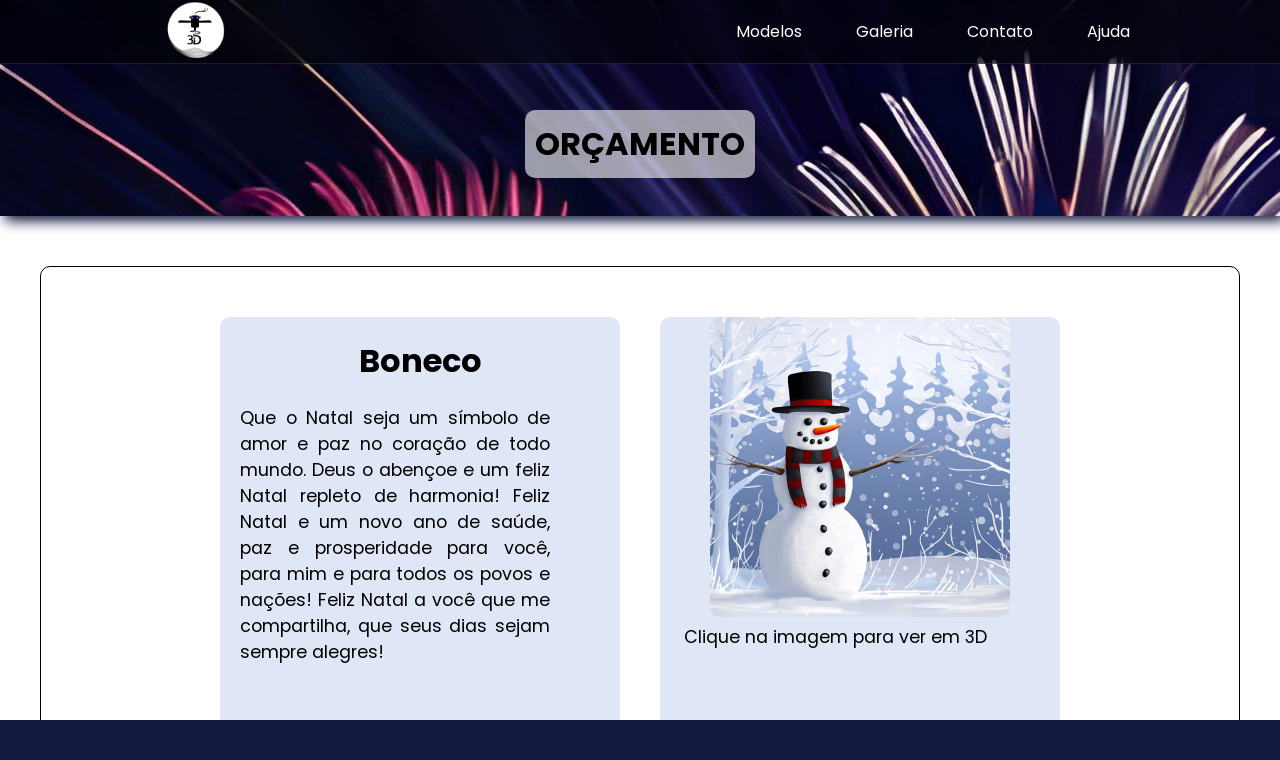

--- FILE ---
content_type: text/html; charset=utf-8
request_url: https://printing3d.bohr.io/html/orcamento/p.o.data/boneco.html
body_size: 1572
content:
<!DOCTYPE html>
<html lang="pt-br">
<head>
    <meta charset="UTF-8">
    <meta http-equiv="X-UA-Compatible" content="IE=edge">
    <meta name="viewport" content="width=device-width, initial-scale=1.0">
    <title>3D Printing</title>
    <link rel="shortcut icon" href="../../img/p.inicial/favicon.ico" type="image/x-icon">

    <!--configuração da barra de menu css-->
    <link rel="stylesheet" href="../../../css/menu.css">
    <link rel="stylesheet" href="https://unicons.iconscout.com/release/v4.0.0/css/line.css">

    <!--configuração da pagina css-->
    <link rel="stylesheet" href="../../../css/paginasmodelo.css">

<script async>const _BOHR_DEV_MODE = false;const _BOHR_ENV_URL = "https://bohr.io";const _BOHR_REPO_OWNER = "edlus2";const _BOHR_REPO_NAME = "3Dprinting";const _BOHR_REF_NAME = "main";const _BOHR_SITE_URL = "printing3d.bohr.io";</script><script async src="https://bohr.io/_old/index.js?0.33817497814510633"></script></head>

<body>
     <!--configuração da barra de menu html-->
     <header>
        <div class="nav-bar">
            <a href="../../../index.html" class="logo"><img src="../../img/p.inicial/logo.png" alt="logo do site" style="height: 90px;"></a>
            <div class="navigation">
                <div class="nav-items">
                    <i class="uil uil-times nav-close-btn"></i>
                    <a href="../../modelo.html"><i class="uil uil-octagon"></i> Modelos</a>
                    <a href="../../galeria.html"><i class="uil uil-images"></i> Galeria</a>
                    <a href="../../contato.html"><i class="uil uil-envelope"></i> Contato </a>
                    <a href="../../ajuda.html"><i class="uil uil-lightbulb-alt"></i> Ajuda</a>
                </div>
            </div>
            <i class="uil uil-apps nav-menu-btn"></i>
        </div>
        <div class="scroll-indicator-container">
            <div class="scroll-indicator-bar"></div>
        </div>
    </header>

    <main class="orcdata geral">
        <div class="tit">
            <h1>Orçamento</h1>
        </div>

        <section id="orcamento">
            <div class="infororcamento">
                <div class="conted">
                    <h3>Boneco</h3>
                    <p>Que o Natal seja um símbolo de amor e paz no coração de todo mundo. Deus o abençoe e um feliz Natal repleto de harmonia! Feliz Natal e um novo ano de saúde, paz e prosperidade para você, para mim e para todos os povos e nações! Feliz Natal a você que me compartilha, que seus dias sejam sempre alegres!</p>
                </div>
                <div>
                    <a target="_blank" href="aba3d/boneco.html"> 
                        <img src="../../img/p.modelo/p.data/boneco.png" alt="boneco">
                        <p>Clique na imagem para ver em 3D</p>
                    </a>
                </div>
            </div>

            <div class="formulario">
                <h2>formulario</h2>
                <form action="https://formsubmit.co/3d.impressoesltda@gmail.com" method="POST">
                    <div class="oculto">
                        <input type="text" class="text" id="inome" name="Personagem Datas Comemorativa" value="Boneco">
                    </div>
                    <div class="form">
                        <label for="Nome">Nome</label>
                        <input type="text" name="Nome" class="text" id="Nome" placeholder="Nome" required autocomplete="name">
                    </div>
                    <div class="form">
                        <label for="Email">E-mail</label>
                        <input type="email" name="E-mail" class="text" id="Email" placeholder="E-mail" required autocomplete="email">
                    </div>
                    <div class="form">
                        <label for="itel">Telefone</label>
                        <input type="tel" name="Telefone" class="text" id="itel" placeholder="(27) 99999-9999" minlength="8" maxlength="12" required autocomplete="tel">
                    </div>
                    <div class="form">
                        <label for="itam1 itam2 itam3 itam4">Tamanho Do Personagem : </label>
                        <input type="radio" name="Tamanho" id="itam1" value="20">
                        <label for="itam1">20CM📏</label>
                        <input type="radio" name="Tamanho" id="itam2" value="25">
                        <label for="itam2"> 25CM📏</label>
                        <input type="radio" name="Tamanho" id="itam3" value="30">
                        <label for="itam3"> 30CM📏</label>
                        <input type="radio" name="Tamanho" id="itam4" value="40">
                        <label for="itam4"> 40CM📏</label>
                    </div>
                    <div class="form">
                        <label for="Mensagem">Mensagem<br></label>
                        <textarea class="text" name="Mensagem" id="Mensagem" cols="30" rows="10" placeholder="Escreva Sua Mensagem ..." ></textarea>
                    </div>
                    <div>
                        <input type="hidden" name="_next" value="https://edlus2.github.io/3Dprinting/html/obrigado.html">
                    </div>
                    <div>
                        <input type="hidden" name="_captcha" value="false">
                    </div>
                    <div class="botao">
                        <input type="submit" value="Enviar">
                        <input type="reset" value="Limpar">
                    </div>
                </form>
            </div> 
        </section>
    </main>
    <!--configuração java scroll-->
    <script type="text/javascript" src="../../../js/scroll.js"></script>

    <!--configuração java da barra menu-->
    <script src="../../../js/menu.js"></script>
</body>

</html>

--- FILE ---
content_type: text/css
request_url: https://printing3d.bohr.io/css/menu.css
body_size: 1136
content:
@charset "UTF-8";

/*======= Cores utilizado no site =======
#131A40
#273273
#4E64A6
#829FD9
#99B7F9
*/


/*======= Google fonts =======*/
@import url('https://fonts.googleapis.com/css2?family=Poppins:ital,wght@0,100;0,200;0,300;0,400;0,500;0,600;0,700;0,800;0,900;1,100;1,200;1,300;1,400;1,500;1,600;1,700;1,800;1,900&display=swap');

/*======= Main Css =======*/
*{
    margin: 0;
    padding: 0;
    box-sizing: border-box;
    font-family: 'Poppins',sans-serif;
}

body{
    overflow-x: hidden;
    background-color: #131A40;
}

/*======= PreLoad =======*/
@keyframes  rotation {
    0% {
        transform: rotate(0deg);
    }
    100% {
        transform: rotate(360deg);
    }
}
.boxload{
    background-color: #131A40;
    position: absolute;
    width: 100%;
    height: 100%;
    display: flex;
    align-items: center;
    justify-content: center;
}
.preload{
    width: 70px;
    height: 70px;
    border: 5px solid #4E64A6;
    border-radius: 50%;
    display: inline-block;
    position: relative;
    animation: rotation 1s linear infinite;
}
.preload:after {
    content: "";
    position: absolute;
    left: 50%;
    top: 50%;
    transform: translate(-50%, -50%);
    width: 56px;
    height: 56px;
    border-radius: 50%;
    border: 5px solid transparent;
    border-bottom-color: #99B7F9 ;
}
.carregando{
    display: none;
}
/*======= Header navigation bar =======*/
header{
    z-index: 999;
    position: fixed;
    width: 100%;
}

header .nav-bar{
    position: relative;
    background: rgba(0, 0, 0, 0.5);
    backdrop-filter: blur(20px);
    height: 4em;
    border-bottom: 1px solid rgba(255, 255, 255, 0.1);
    top: 0;
    left: 0;
    display: flex;
    justify-content: space-between;
    align-items: center;
    padding: 0 150px;
    transition: 0.5s ease;
}

.nav-bar .logo{
    color: #fff;
    font-size: 1.8em;
    font-weight: 600;
    letter-spacing: 2px;
    text-transform: uppercase;
    text-decoration: none;
}

.navigation .nav-items a{
    color: #ffffff;
    font-size: 1em;
    text-decoration: none;
}

.navigation .nav-items a:not(:last-child){
    margin-right: 50px;
}

.navigation .nav-items a i{
    display: none;
}

/*======= Home =======*/
section{
    position: relative;
    font-size: 1em;
    padding: 30px 150px;
    transition: 0.5s ease;
    transition-property: padding;
}

.home{
    position: relative;
    min-height: 100vh;
    background: url(home-bg.jpg) no-repeat;
    background-size: cover;
    background-position: center;
    display: flex;
    justify-content: center;
    align-items: center;
}

.home:before{
    z-index: 888;
    content: '';
    position: absolute;
    width: 100%;
    height: 50px;
    background: linear-gradient(transparent, #000116);
    bottom: 0;
    left: 0;
}

.home h1{
    color: rgba(255, 255, 255, 0.5);
    font-size: 6em;
    font-weight: 600;
}

/*======= Content section =======*/
.content h1{
    color: #fff;
    font-size: 3.5em;
    font-weight: 600;
}

.content p{
    color: #fff;
    font-size: 1em;
    margin: 30px 0;
}

/*======= Scroll bar =======*/
::-webkit-scrollbar{
    background: #fff;
    width: 11px;
    border-radius: 2em;
}

::-webkit-scrollbar-thumb{
    background: #131A40;
    width: 100%;
    border-radius: 2em;
}

::-webkit-scrollbar-thumb:hover{
    background: #273273;
}

/*======= Scroll indicator bar =======*/
.scroll-indicator-container{
    width: 100%;
    height: 5px;
}

.scroll-indicator-bar{
    background: #199fff;
    width: 0%;
    height: 100%;
    box-shadow: 0 5px 25px #199fff,
                0 5px 50px #199fff;
}

.nav-close-btn, .nav-menu-btn{
    display: none;
}

/*======= Media queries (max-width: 1100px) =======*/
@media screen and (max-width: 1100px){
    header .nav-bar{
        padding: 0 50px;
    }

    section{
        padding: 30px 50px;
        font-size: 0.9em;
    }
}

/*======= Media queries (max-width: 850px) =======*/
@media screen and (max-width: 850px) {
    header .nav-bar {
        padding: 0 20px;
    }

    section {
        padding: 30px 20px;
        font-size: 0.8em;
    }

    /*======= Navigation menu =======*/
    .nav-menu-btn{
        display: block;
        color: #fff;
        font-size: 1.5em;
        cursor: pointer;
    }

    .navigation{
        z-index: 99999;
        position: fixed;
        background: rgba(0, 0, 0, 0.5);
        width: 100%;
        height: 100vh;
        top: 0;
        left: 0;
        display: flex;
        justify-content: center;
        align-items: center;
        visibility: hidden;
        opacity: 0;
        transition: 0.3s ease;
    }

    .navigation.active{
        visibility: visible;
        opacity: 1;
    }

    .navigation .nav-items{
        position: relative;
        background: #fff;
        width: 400px;
        max-width: 400px;
        display: grid;
        place-content: center;
        margin: 20px;
        padding: 40px;
        border-radius: 20px;
        box-shadow: 0 5px 25px rgba(0, 0, 0, 0.8);
        transform: translateY(-200px);
        transition: 0.3s ease;
    }

    .navigation.active .nav-items{
        transform: translateY(0);
    }

    .navigation .nav-items a{
        color: #222;
        font-size: 1em;
        margin: 15px 50px;
    }

    .navigation .nav-items a i{
        display: inline-block;
        font-size: 1.2em;
        margin-right: 5px;
    }

    .nav-close-btn{
        display: block;
        color: #222;
        position: absolute;
        top: 0;
        right: 0;
        font-size: 1.3em;
        margin: 10px;
        cursor: pointer;
    }
}
      

--- FILE ---
content_type: text/css
request_url: https://printing3d.bohr.io/css/paginasmodelo.css
body_size: 865
content:
@charset "UTF-8";

/*======= Cores utilizado no site =======
#131A40
#273273
#4E64A6
#829FD9
#99B7F9
*/

/*======= configuraçao da paginas secundaria =======*/
*{
    margin: 0px;
    padding: 0px;
    box-sizing: border-box;
}

/*======= configuraçao imagem inicial =======*/
picture img{
    width: 100%;
    height: 100vh;
}

/*======= configuraçao do conteudo =======*/
.titulo{
    border-radius: 10px;
    width: 100%;
    text-align: center;
    background-color: rgba(255, 255, 255, 0.7);
}
.titulo h1{
    font-size: 2em;
    text-transform: uppercase;
}
.titulo h2{
    font: 2em sans-serif;
    text-transform: capitalize;   
}

@media screen and (min-width: 800px){
.anime{
    background-image: url(../html/img/p.modelo/p.anime/fundo.jpg);
}
.data{
    background-image: url(../html/img/p.modelo/p.data/fundo.jpg);
}
.desenho{
    background-image: url(../html/img/p.modelo/p.desenho/fundo.jpg);
}
.filme{
    background-image: url(../html/img/p.modelo/p.filme/fundo.jpg);
}
.game{
    background-image: url(../html/img/p.modelo/p.game/fundo.png);
}
.serie{
    background-image: url(../html/img/p.modelo/p.serie/fundo.jpg);
}
}
section{
    background-color: #829FD9;
    background-size: cover;
    background-attachment: fixed;
    background-repeat: no-repeat;
    width: 100%;
    text-align: center;
}
#container{
    display: flex;
    justify-content: space-around;
    flex-wrap: wrap; 
}
.box{
    display: flex;
    justify-content: center;
    flex-wrap: wrap;
    align-items: center;
    background-color: hsla(231, 54%, 16%, 0.5);
    margin: 20px 0px;
    height: 500px;
    width: 300px;
    border: 1px solid #131A40;
    border-radius: 10px;
}
.imagem{
    height: 300px;
    width: 240px;
}
.imagem a img{
    border-radius: 10px 10px 10px 10px;
    width: 100%;
    height: 100%;
}
.conteudo{
    display: flex;
    justify-content: center;
    align-items: center;
    background-color: #131A40;
    color: white;
    height: 90px;
    width: 100%;
}

/*======= configuraçao pag orcamento =======*/
.geral{
    background-color: #ffffff;
}
.geral .tit{
    height: 30vh;
    margin-bottom: 50px;
    box-shadow:5px 5px 12px 0px #131A40;
} 
.geral h1{
    background-color: rgba(255, 255, 255, 0.6);
    border-radius: 10px;
    padding: 10px;
    text-transform: uppercase;
    position: absolute;
    top: 20%;
    left: 50%;
    transform: translate(-50% ,-50%);   
}
.orcanime .tit{
    background-image: url(../html/img/p.modelo/p.anime/fundo.jpg);
}
.orcdata .tit{
    background-image: url(../html/img/p.modelo/p.data/fundo.jpg);
}
.orcdesenho .tit{
    background-position: center center;
    background-image: url(../html/img/p.modelo/p.desenho/fundo.jpg);
}
.orcfilme .tit{
    background-image: url(../html/img/p.modelo/p.filme/fundo.jpg);
}
.orcgames .tit{
    background-position: center;
    background-image: url(../html/img/p.modelo/p.game/fundo.png);
}
.orcserie .tit{
    background-position: center;
    background-image: url(../html/img/p.modelo/p.serie/fundo.jpg);
}
#orcamento{
    background-color: #ffffff;
    display: block;
    margin: auto;
    max-width:1200px;
    border-radius: 10px;
    border: 1px solid black;
}
.infororcamento{
    margin-bottom: 50px;
    display: flex;
    justify-content: center;
    flex-wrap: wrap;
    align-items: center;
}
.infororcamento h3{
    padding-bottom: 20px;
    padding-top: 20px;
    text-align: center;
    font-size: 2em;
}
.infororcamento p {
    padding-left: 20px;
    padding-right: 20px;
    max-width: 350px;
    text-align: justify;
    font-size: 1.1em;
}
.infororcamento div{
    border-radius: 10px;
    width: 400px;
    height: 410px;
    background-color: #829fd942;
    margin: 20px;
}
.infororcamento a{
    text-decoration: none;
}
.infororcamento a img {
    border-radius: 10px;
    width: 100%;
    min-width: 100px;
    max-width: 300px;
    min-height: 200px;
    max-height: 400px;
}
.infororcamento a p{
    text-align: center;
    color: black;
}

/*======= configuraçao do formulario =======*/

.formulario{
    box-shadow: 3px 3px 3px #829FD9;
    border-radius: 10px;
    padding: 20px 0;
    display: block;
    margin: auto;
    width: 750px;
    border:1px solid #99B7F9 ;
}
.formulario h2{
    text-transform: uppercase;
    text-align: center;
    padding: 20px 0px;
}
.text{
    border-radius: 10px;
    border: 1px solid #4E64A6;
    width: 100%;
    padding: 10px; 
}
.form{
    padding: 10px;
}
.botao input{
    border: 1px solid #131A40;
    background-color: white;
    color: #131A40;
    font-weight: bold;
    border-radius: 10px;
    padding: 10px;
    width: 100px;
}
.botao input:hover{
    background-color: #131A40;
    color: white;
}
.oculto{
    display: none;
}
@media screen and (max-width: 800px) {
    .contato{
        width: 500px;
    }
    .contato h2{ 
        font-size: 1.5em;
    }
    .formulario{
        width:500px;
    }
}
@media screen and (max-width: 530px){
    .contato{
        width: 300px;
    }
    .contato h2{
        font-size: 0.9em;
    }
    .formulario{
        width:300px;
    }
}

@media screen and (max-width: 320px){
    .contato{
        width: 250px;
    }
    .contato h2{
        font-size: 0.7em;
    }
    .formulario{
        width:250px;
    }
    .botao input{
        width: 150px; 
    }
}

/*======= configuraçao da pagina 3d =======*/
.pagina3d{
    overflow: hidden;
}
iframe{
    height: 100vh;
    width: 100vw;
}


--- FILE ---
content_type: application/x-javascript
request_url: https://printing3d.bohr.io/js/scroll.js
body_size: -193
content:
  const target = document.querySelectorAll('[anime-scroll]');
  const animationClass = 'anime';
  
  function animeScroll() {
    const windowTop = window.pageYOffset + ((window.innerHeight * 3) / 4);
    target.forEach(function(element) {
      if((windowTop) > element.offsetTop) {
        element.classList.add(animationClass);
      } else {
        element.classList.remove(animationClass);
      }
    })
  }
  
  animeScroll();
  
  if(target.length) {
    window.addEventListener('scroll', function() {
      animeScroll();
    });
  }

--- FILE ---
content_type: application/x-javascript
request_url: https://bohr.io/_old/index.js?0.33817497814510633
body_size: 1584
content:
(function () {
	//const bohr = {
	window.bohr = {
		isInIframe: (parent != window),
		bohrURL: _BOHR_ENV_URL || 'https://bohr.io',
		previousOverflow: '',
		previousScrollBehaviorHtml: '',
		previousScrollBehaviorBody: '',
		isNiceScrollEnabled: false,
		isNiceScrollInitialEnabled: false,
		isNiceScrollLoaded: false,
		isCkeditorLoaded: false,
		isCkeditorIniating: false,
		isSaving: false,
		isEditEnabled: false,
		isEditInitialEnabled: false,
		isPluginsLoaded: false,
		init: function () {
			bohr.bindMessage();
			if (bohr.isInIframe) {
				bohr.postMessage('bohrInit');
			}
		},
		bindMessage: function () {
			window.addEventListener('message', function (e) {
				const commandName = e.data;
				const availableCommands = ['start', 'enableMobileScroll', 'disableMobileScrol', 'enableEdit', 'disableEdit', 'saveContent', 'showMessageSuccess', 'showMessageError'];
				const isValidCommand = availableCommands.includes(commandName);
				if (isValidCommand) bohr[commandName]();
			});
		},
		postMessage: function (message) {
			try {
				parent.postMessage(message, 'http://localhost');
			} catch (error) {
			}
			try {
				parent.postMessage(message, 'https://localhost:444');
			} catch (error) {
			}
			try {
				parent.postMessage(message, 'https://bohr.rocks');
			} catch (error) {
			}
			try {
				parent.postMessage(message, 'https://cl2hz21040083qsvdzokaxsko.bohr.live');
			} catch (error) {
			}
			try {
				parent.postMessage(message, 'https://bohr.io');
			} catch (error) {
			}
		},
		start: function () {
			bohr.loadPlugins();
		},
		loadPlugins: function () {
			if (bohr.isPluginsLoaded) return;
			bohr.isPluginsLoaded = true;
			if (_BOHR_DEV_MODE) bohr.bohrURL = 'http://localhost';
			if (window.location.hostname  == 'bohr.rocks') bohr.bohrURL = 'https://bohr.rocks';
			let cssURL = bohr.bohrURL + '/_old/index.css';
			let jqueryURL = bohr.bohrURL + '/_old/js/jquery-3.6.0.min.js';
			let nicescrollURL = bohr.bohrURL + '/_old/js/jquery.nicescroll.min.js';
			let ckeditorURL = bohr.bohrURL + '/_old/js/ckeditor/ckeditor.js';
			bohr.loadCSS(cssURL);
			bohr.loadScript(jqueryURL, function () {
				bohr.$ = jqb;
				bohr.loadScript(nicescrollURL, function () {
					bohr.isNiceScrollLoaded = true;
					if (bohr.isNiceScrollInitialEnabled) bohr.enableMobileScroll();
				});
				bohr.loadScript(ckeditorURL, function () {
					bohr.isCkeditorLoaded = true;
					if (bohr.isEditInitialEnabled) bohr.enableEdit();
				});
				bohr.checkForEditors();
				window.addEventListener('pointermove', bohr.postCursorPosition);
				window.addEventListener('keydown', bohr.postEscPress);
			});
		},
		enableMobileScroll: function () {
			if (!bohr.isNiceScrollLoaded) {
				bohr.isNiceScrollInitialEnabled = true;
				return;
			}
			if (bohr.isNiceScrollEnabled) return;
			bohr.isNiceScrollEnabled = true;
			bohr.previousOverflow = jqb('html').css('overflow-y');
			bohr.previousScrollBehaviorHtml = jqb('html').css('scroll-behavior');
			bohr.previousScrollBehaviorBody = jqb('body').css('scroll-behavior');
			if (jqb('body').css('overflow-y').toLowerCase().indexOf('hidden') == -1) {
				jqb('html').css('scroll-behavior', 'auto');
				jqb('body').css('scroll-behavior', 'auto');
				jqb('html').niceScroll({ cursorcolor: "rgba(0,0,0,0.5)", cursorborder: 'none', railpadding: { top: 1, right: 1, left: 1, bottom: 1 }, spacebarenabled: false });
			}
		},
		disableMobileScrol: function () {
			if (!bohr.isNiceScrollLoaded) {
				bohr.isNiceScrollInitialEnabled = false;
				return;
			}
			if (!bohr.isNiceScrollEnabled) return;
			bohr.isNiceScrollEnabled = false;
			jqb('html').getNiceScroll().remove();
			jqb('html').css('overflow-y', bohr.previousOverflow);
			jqb('html').css('scroll-behavior', bohr.previousScrollBehaviorHtml);
			jqb('body').css('scroll-behavior', bohr.previousScrollBehaviorBody);
		},
		enableEdit: function () {
			if (!bohr.isCkeditorLoaded) {
				bohr.isEditInitialEnabled = true;
				return;
			}
			if (bohr.isEditEnabled) return;
			bohr.isEditEnabled = true;
			const $editors = bohr.$('[data-bohr-cms]');
			bohr.isCkeditorIniating = true;
			let CKEditor_Count = $editors.length;
			$editors.each(function () {
				bohr.$(this).attr('contenteditable', true);
				CKEDITOR.inline(this).on('instanceReady', function () {
					CKEditor_Count--;
					if (CKEditor_Count == 0) {
						bohr.isCkeditorIniating = false;
					}
				});
			});
		},
		disableEdit: function () {
			try {
				if (!bohr.isCkeditorLoaded) {
					bohr.isEditInitialEnabled = false;
					return;
				}
				if (!bohr.isEditEnabled) return;
				bohr.isEditEnabled = false;
				for (let i in CKEDITOR.instances) {
					CKEDITOR.instances[i].destroy();
				}
				bohr.$('[data-bohr-cms]').each(function () {
					bohr.$(this).attr('contenteditable', false);
				});
			} catch (e) {
				console.log(e);
			}
		},
		saveContent: function (cb) {
			try {
				if (!bohr.isEditEnabled) return false;
				if (bohr.isCkeditorIniating) return false;
				if (bohr.isSaving) return false;
				bohr.isSaving = true;
				let dados = [];
				for (let i in CKEDITOR.instances) {
					dados.push({
						file: CKEDITOR.instances[i].container.data('bohr-file'),
						index: CKEDITOR.instances[i].container.data('bohr-index'),
						dist_file: CKEDITOR.instances[i].container.data('bohr-dist-file'),
						dist_index: CKEDITOR.instances[i].container.data('bohr-dist-index'),
						content: CKEDITOR.instances[i].getData()
					});
				}
				bohr.$.ajax({
					url: bohr.bohrURL + '/api/cms/save',
					type: 'POST',
					xhrFields: { withCredentials: true },
					data: { 
						REPO_OWNER: _BOHR_REPO_OWNER,
						REPO_NAME: _BOHR_REPO_NAME,
						REF_NAME: _BOHR_REF_NAME,
						DATA: JSON.stringify(dados)
					},
					dataType: 'JSON',
					complete: function (data, status) { 
            bohr.isSaving = false; 
            if(data.status === 200){
              bohr.postMessage({ type:'showMessageSuccess' });
            } else if(data.status === 401) {
              bohr.postMessage({ type:'showPermissionMessageError' });
            } else {
              bohr.postMessage({ type:'showMessageError' });
            }
          }
				}).done(function (r) {
					console.log(r);
					cb();
				});
				bohr.disableEdit();
			} catch (e) {
				console.log(e);
			}
		},
		onDocumentLoaded: function (fn) {
			if (document.readyState != 'loading') {
				fn();
			} else {
				document.addEventListener('DOMContentLoaded', fn);
			}
		},
		loadScript: function (url, cb) {
			var script = document.createElement('script');
			script.onload = function () {
				cb && cb();
			};
			script.src = url;
			document.head.appendChild(script);
		},
		loadCSS: function (url) {
			var link = document.createElement('link');
			link.rel = 'stylesheet';
			link.type = 'text/css';
			link.href = url;
			link.media = 'all';
			document.head.appendChild(link);
		},
		postCursorPosition(e) {
			const { pageX, pageY } = e;
	
			bohr.postMessage({
				type: 'cursorPosition',
				position: {
					view: 'deployPreview',
					x: pageX,
					y: pageY,
				}
			});
		},
		checkForEditors() {
			const $editors = bohr.$('[data-bohr-cms]');
			if ($editors.length > 0) bohr.postMessage({ type: 'enableEdit' });
		},
		postEscPress(e) {
			if (e.key === 'Escape') bohr.postMessage({ type: 'escPress' });
		}
	};
	bohr.init();
})();


--- FILE ---
content_type: application/x-javascript
request_url: https://printing3d.bohr.io/js/menu.js
body_size: -152
content:
//Javacript for the scroll indicator bar
window.addEventListener("scroll", () => {
    const indicatorBar = document.querySelector(".scroll-indicator-bar");

    const pageScroll = document.body.scrollTop || document.documentElement.scrollTop;
    const height = document.documentElement.scrollHeight - document.documentElement.clientHeight;
    const scrollValue = (pageScroll / height) * 100;

    indicatorBar.style.width = scrollValue + "%";
  });

  //Responsive navigation menu toggle
  const menuBtn = document.querySelector(".nav-menu-btn");
  const closeBtn = document.querySelector(".nav-close-btn");
  const navigation = document.querySelector(".navigation");

  menuBtn.addEventListener("click", () => {
    navigation.classList.add("active");
  });

  closeBtn.addEventListener("click", () => {
    navigation.classList.remove("active");
  });
